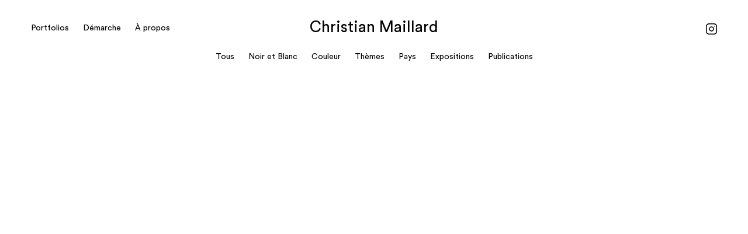

--- FILE ---
content_type: text/css
request_url: https://christianmaillard.com/wp-content/themes/toomanypic/style.css?ver=6.9
body_size: 4288
content:
/*
Theme Name: Too Many Pic 2017
Author: Thomas desnoyers
Author URI: https://www.thomasdesnoyers.com/
*/


@font-face {
	font-family: 'Circular';
	src: url('/wp-content/fonts/CircularStd-BookItalic.eot');
	src: url('/wp-content/fonts/CircularStd-BookItalic.eot?#iefix') format('embedded-opentype'),
		url('/wp-content/fonts/CircularStd-BookItalic.woff') format('woff'),
		url('/wp-content/fonts/CircularStd-BookItalic.ttf') format('truetype');
	font-weight: normal;
	font-style: italic;
}

@font-face {
	font-family: 'Circular';
	src: url('/wp-content/fonts/CircularStd-Bold.eot');
	src: url('/wp-content/fonts/CircularStd-Bold.eot?#iefix') format('embedded-opentype'),
		url('/wp-content/fonts/CircularStd-Bold.woff') format('woff'),
		url('/wp-content/fonts/CircularStd-Bold.ttf') format('truetype');
	font-weight: bold;
	font-style: normal;
}

@font-face {
	font-family: 'Circular';
	src: url('/wp-content/fonts/CircularStd-Book.eot');
	src: url('/wp-content/fonts/CircularStd-Book.eot?#iefix') format('embedded-opentype'),
		url('/wp-content/fonts/CircularStd-Book.woff') format('woff'),
		url('/wp-content/fonts/CircularStd-Book.ttf') format('truetype');
	font-weight: normal;
	font-style: normal;
}


html, body, div, span, applet, object, iframe, h1, h2, h3, h4, h5, h6, p, blockquote, pre, a, abbr, acronym, address, big, cite, code, del, dfn, em, font, ins, kbd, q, s, samp, small, strike, strong, sub, sup, tt, var, dl, dt, dd, ol, ul, li, fieldset, form, label, legend, table, caption, tbody, tfoot, thead, tr, th, td {
	border: 0;
	font-family: inherit;
	font-size: 100%;
	font-style: inherit;
	font-weight: inherit;
	margin: 0;
	outline: 0;
	padding: 0;
	vertical-align: baseline;
    -webkit-box-sizing: border-box;
	-moz-box-sizing: border-box;
	box-sizing: border-box;
}

strong{
    font-weight: bold;
}
em{
    font-style: italic;
}

html {
	-webkit-box-sizing: border-box;
	-moz-box-sizing: border-box;
	box-sizing: border-box;
	font-size: 62.5%;
	overflow-y: scroll;
	-webkit-text-size-adjust: 100%;
	-ms-text-size-adjust: 100%;
    height:100%;
}

body{
    font-family:circular, serif;
    height:100%;
    font-size:14px;
}

input:focus{
    background-color:none;
    border:none;
    outline:none;
}



a, a:link, a:visited, a:active {
    color: black;
    text-decoration: none;
}


nav a, .right-nav a, .right-nav li{
    font-size:14px;
    text-decoration: none;
    -webkit-transition: all 0.2s ease-in-out;
    -moz-transition: all 0.2s ease-in-out;
    -o-transition: all 0.2s ease-in-out;
    transition: all 0.2s ease-in-out;
}


.menuscroll a:before {
  content: "";
  position: absolute;
  width: 100%;
  height: 1px;
  bottom: -3px;
  left: 0;
  background: #ffffff;
  visibility: hidden;
  border-radius: 5px;
  transform: scaleX(0);
  transition: .25s linear;
}
.menuscroll a:hover:before,
.menuscroll a:focus:before {
  visibility: visible;
  transform: scaleX(1);
}

nav li, .right-nav li{
    display:inline-block;
    position:relative;
}

header{
    clear: both;
    width: 100%;
    box-sizing: border-box;
}

#masthead{
    position:fixed;
    height:50px;
    top:0;
    background-color:white;
    z-index:1;
}

article{
    width:50%;
    padding-top:3%;
    padding-right:3%;
    padding-bottom:3%;
    padding-left:3%;
    float:left;
    box-sizing: border-box;
}
/*
article:nth-child(-n+3){
    padding-top:0;
}
*/

h1{
    font-size:25px;
}

p{
    margin-bottom:20px;
}

.right-nav a{
    color:black;
}



#showmenu{
    cursor:pointer;
}

#info-ref{
    position:absolute;
    color:white;
    font-size:40px;
    position: absolute; display: block; z-index: 5; 
}

.black a{
    color:black!important;
}

.black-about{
    background-color:black!important;
}

#main{
    padding:0 15px 0 15px;
    margin-top:47px;
}

.bloc-large{
    max-width:1600px;
    margin:auto;
    text-align: center;
}

ul#filters {
    position: fixed;
    line-height: 29px;
    z-index: 1;
    background-color: white;
    padding-bottom: 10px;
    top: 41px;
    left: 0;
    font-size: 14px;
    list-style: none;
    text-align: center;
}

.text-projet{
    font-size:24px;
    padding:0 50px;
    height: 80vh;
    display: flex;
    flex-direction: column;
    justify-content: center;
    align-items: center;
}

.text-projet p{
    text-align: center;
}

.img-container img{
    width:100%;
    height:auto;
}


.left-nav{
    text-align: left;
    left: calc(3% + 15px);
    top: 40px;
    z-index:3;
}

.left-nav li{
    display:inline-block;
    list-style: none;
    margin-right:20px;
}

.close img{
    width: 20px;
    padding: 20px;
    margin-right: 0;
    margin-top: -40px;
}

.img-container-ref{
    width:200px;
    display: none;
    opacity:0;
    position:absolute;
    z-index: 999;
    -webkit-transition: all 0.2s ease-in-out;
    -moz-transition: all 0.2s ease-in-out;
    -o-transition: all 0.2s ease-in-out;
    transition: all 0.2s ease-in-out;
}

.img-container-ref img{
    width:100%;
    height:auto;
}

.container-ref{
    position:relative;
    display:inline-block;
    padding:0 20px;
    text-align: center;
}

.bloc-ref{
    text-align: center;
}


.clients{
    display:inline-block;
}

.clients:hover + .img-container-ref{
    display:block;
    opacity:1;
}

.client{
    display:inline-block;
}

.sub-detail{
    font-family:'times new roman';
    text-transform: initial;
}

.current-menu-item:before{
    content: "";
    position: absolute;
    width: 100%;
    height: 1px;
    visibility: visible;
    bottom: -3px;
    left: 0;
    background: #ffffff;
    border-radius: 5px;
}

#filters .current-filters > a{
    color:black;
}

#filters{
    width:100%;
}

#filters li > a{
    color:#9b9b9b;
    -webkit-transition: all 0.2s ease-in-out;
    -moz-transition: all 0.2s ease-in-out;
    -o-transition: all 0.2s ease-in-out;
    transition: all 0.2s ease-in-out;
}

#filters li > a:hover{
    color:black;
}

#filters li{
    display: inline-block;
    padding:0 10px;
    text-align: center;
}

.title-projet p{
    font-size:24px;
    max-width:500px;
    line-height: 30px;
    margin-top: 27px;
}



.title-projet{
    position: fixed;
    top: 16px;
    left: 0;
    width: 100%;
    font-size: 24px;
}

.title-projet h1{
    font-size: 24px;
    font-family: circular;
    display: inline-block;
    text-align: center;
    width: 100%;
}



.menu-toggle{
    display:none;
}

/*.menu-menu-tmp-container, .logo, .right-nav{
    width:33.333333%;
    display:inline-block;
    float:left;
}*/

.logo{
    text-align: center;
    font-family: 'Circular';
    position: fixed;
    left: 0;
    right: 0;
    top: 0;
    padding-top: 13px;
    width: 60%;
    margin: auto;
    z-index: 2;
}

.logo a{
    font-size: 20px;
}

.right-nav{
    text-align:right;
    position: fixed;
    right: calc(3% + 15px);
    top: 17px;
    z-index:3;
}

.menuscroll{
    position: absolute;
    bottom:40px;
    left:40px;
    color:white;
    padding-top:40px;
    z-index:999;
}

.menuscroll a{
    color:white;
}

#home-background{
    height:100vh;
    width:100%;
    z-index:1;
    position: relative;
}

.blue {
    color: #193445;
}
.monobg {
    background-color: #2f5a8b;
    padding:10px;
    width:60px;
}
.blue .monobg {
    background: #193445;
}
.light-blue {
    color: #2f5a8b;
}
.light-blue .monobg {
    background: #2f5a8b;
}
.green {
    color: #2d3a2d;
}
.green .monobg {
    background: #2d3a2d;
}

.orange {
    color: #d4622a;
}
.orange .monobg {
    background: #d4622a;
}

.klein-blue {
    color: #32337f;
}
.klein-blue .monobg {
    background: #32337f;
}





.fixed{
    position: fixed;
    top: 40px;
    bottom:initial;
    color:black;
    padding-top:0;
    
}

.fixed a{
    color:black!important;
}

.fixed a:before {
  content: "";
  position: absolute;
  width: 100%;
  height: 1px;
  bottom: -3px;
  left: 0;
  background: #000000;
  visibility: hidden;
  border-radius: 5px;
  transform: scaleX(0);
  transition: .25s linear;
}
.fixed a:hover:before,
.fixed a:focus:before {
  visibility: visible;
  transform: scaleX(1);
}

.about{
    width:100%;
    color:white;
    background-color:#00384c;
    box-sizing: border-box;
    padding:200px 40px 40px 40px;
    display:none;
    position:fixed;
    z-index:2;
   
}

.about a{
    color:white;
}

.about p{
    margin-bottom:0;
    line-height: 25px;
}


.about-text{
    font-size:24px;
    color:white;
    text-align: justify;
}

.about-info{
    float:right!important;
    position:relative;
    margin-bottom: 147px;
}

.bloc-contact{
    position: absolute;
    bottom: 40px;
    width: 33.333333%;
    left: 66.8%;
    
}

.about-contact{
    font-size:14px;
    display: inline-block;
    width:49%;
    line-height: 20px!important;
}

.about-text span{
    font-family: 'founders_grotesk';
    font-size:10px;
    text-transform: uppercase;
}



.about input[type="email"]{
    background: none;
    border: none;
    border-bottom: 1px solid white;
    width: 100%;
    height: 40px;
    font-family: times new roman;
    font-size:24px;
    color:white;
    position: relative;
}

.about input[type="submit"]{
    background: none;
    border: none;
    position: absolute;
    right: 14px;
    top: 59px;
    /* border-bottom: 1px solid white; */
    height: 40px;
    padding: 0;
    color: white;
    font-family: times new roman;
    font-size: 18px;
}

form#mc4wp-form-1 {
    margin-top: 5px;
    margin-bottom: 5px;
}


.toomany{
    width:35vw;
    position:absolute;
    top:40px;
    left:40px
}

.pictures{
    width:35vw;
    position:absolute;
    bottom:40px;
    right:40px;
}

.projet{
    width:100%;
    margin:auto;
    padding:0;
}

#slider{
    width:100%;
    height:100vh;
    margin:auto;
    display: flex;
    flex-direction: column;
    justify-content: center;
}

.ig-item{
    margin-bottom:100px;
}

.instagram-title{
    font-size:20px;
    text-align: center;
    margin-top:100px;
}
.instagram-sub{
    font-style:italic;
    text-align: center;
}
.clear{
    clear:both;
}

.wpml-ls-legacy-list-horizontal{
    display:none;
}



/*-------LAYOUT-------*/




.col-2, .col-3, .col-4, .col-6, .col-8, .col-10, .col-12{
    padding-right:15px;
    padding-left:15px;
    min-height: 1px;
    position:relative;
    float:left;
    box-sizing: border-box;
}

.col-2{
    width:20%;
}

.col-3{
    width:25%;
}

.col-4{
   width:33.333333%;
}

.col-6{
    width:50%;
}

.col-8{
   width:66.666666;
}

.col-12{
    width:100%;
}

.rand-article{
    width:50%;
    height:auto;
}

.rand-article img{
    width:100%;
    height:auto;
}



.row{
    display:block;
    max-width: 1600px;
    margin: auto;
    clear:both;
    display:flex;
    display:-ms-flex;
    display:-moz-flex;
    display:-webkit-flex;
    flex-wrap:wrap;
}

.post-title{
    font-family:'circular';
    font-size:12px;
    text-align:center;
    width:100%;
}

.padding-row{
    padding:0 3% 3.9% 3%;
}

.img-home{
    width:100%;
    height:60vh;
    background-position: 50% 0;
    background-repeat: no-repeat;
    background-size: cover;
    position:relative;
 
}

.title-news{
    background: red; /* For browsers that do not support gradients */
    background: -webkit-linear-gradient(transparent, white); /* For Safari 5.1 to 6.0 */
    background: -o-linear-gradient(transparent, white); /* For Opera 11.1 to 12.0 */
    background: -moz-linear-gradient(transparent, white); /* For Firefox 3.6 to 15 */
    background: linear-gradient(transparent, white); /* Standard syntax */
    position:absolute;
    display:flex;
    display:-ms-flex;
    display:-moz-flex;
    display:-webkit-flex;
    justify-content: flex-end;
    align-items: center;
    flex-direction: column;
    width:100%;
    height:240px;
    bottom:0;
    padding: 0 30px;
}

.title-news h2{
    display:inline-block;
    text-align:center;
    font-size:20px;
    margin-bottom:3px;
}

.title-news h3{
    font-size:12px;
text-align:center;
}

/*-------OFFSET-------*/

.col-2-offset{
    margin-left:20%;
}

.col-3-offset{
    margin-left:25%;
}

.col-4-offset{
    margin-left:33.333333%;
}

.col-6-offset{
    margin-left:50%;
}

.col-8-offset{
    margin-left:66.666666;
}

.img-container{
    position:relative;
    -webkit-transition: all 0.2s ease-in-out;
    -moz-transition: all 0.2s ease-in-out;
    -o-transition: all 0.2s ease-in-out;
    transition: all 0.2s ease-in-out;
}


.img-container:hover{
    opacity:0.5;
}



.title{
    position: absolute;
    top:0;
    bottom:0;
}


/*-------TITRE TOOLTIP HOVER-------*/


.hover-thumb{
    opacity:0;
    width: 100%;
    height: 100%;
    position: absolute;
    box-sizing: border-box;
    -webkit-transition: all 0.2s ease-in-out;
    -moz-transition: all 0.2s ease-in-out;
    -o-transition: all 0.2s ease-in-out;
    transition: all 0.2s ease-in-out;
}

.hover-thumb:hover{
    opacity:1;
}

.tooltipbloc{
    position:relative;
}


.follower{
  position : relative;
  display:none;
  color:white;
  z-index: 1000;
  border-radius:50px;
}



/*-------ABOUT BTN-------*/



.about-btn{
    background: none;
    border: none;
    font-family: times new roman;
    font-size: 24px;
    outline: none;
    width: 50px;
    height:20px;
    margin-right: -15px;
    cursor:pointer;
    background-color: white;
    -webkit-mask:  url(/wp-content/img/about-open.svg) no-repeat 50% 50%;
    mask: url(/wp-content/img/about-open.svg) no-repeat 50% 50%;
     -webkit-transition: all 0.2s ease-in-out;
    -moz-transition: all 0.2s ease-in-out;
    -o-transition: all 0.2s ease-in-out;
    transition: all 0.2s ease-in-out;
}

.active{
    -webkit-mask:  url(/wp-content/img/close.svg) no-repeat 50% 50%;
    mask: url(/wp-content/img/close.svg) no-repeat 50% 50%;
    
}

/*------SLIDER-------*/

p.legende-image-slider {
    position: fixed;
    bottom: 0;
    left: 0;
    right: 0;
    text-align: center;
    font-size: 12px;
    font-style: italic;
    font-family: circular;
    color: grey;
}

.video-slider{
    margin:auto;
    width:800px;
}

.text-projet-slider{
    text-align: center;
    
}

.text-slide {
    text-align: center;
    display: flex;
    display:-ms-flex;
    display:-moz-flex;
    display:-webkit-flex;
    align-items: center;
    justify-content: center;
    flex-direction: column;
}

.text-slide p{
    width:70%;
}

button {
    background-color: transparent;
    border: 2px solid black;
    padding: 10px 43px;
    font-family: 'circular';
    transition: all .25s ease-in-out;
   -moz-transition: all .25s ease-in-out;
   -webkit-transition: all .25s ease-in-out;
}

button:hover{
    background-color:black;
    color: white;
    cursor:pointer;
}

button:focus{
    outline:none;
}

.site-content{
    max-width:1600px;
    margin:auto;
}

.portfolio-header{
    background-color:transparent!important;
}

.text-content{
    max-width:100%;
    
}

.sep-title{
    font-size:3vw;  
}

#text-page{
    padding:0 3%;
}

.thumbnail-page{
    width:100%;
}

.thumbnail-page img{
    width:100%;
    height:auto;
    margin-bottom:30px;
   margin-top:8px;
}

.page-title{
    margin-bottom:13px;
}

#toggle{
    font-size:25px;
}

nav ul{
    position:absolute;
}

.nav-mobile ul{
    position:initial;
    margin-top:12px;
}

.nav-mobile li{
    margin-right:10px;
}


.close {
    text-align: right;
    position: fixed;
    right: 0;
    top: 40px;
    z-index: 3;
}

.portfolio-container{
    margin-top:100px!important;
}

.colors-custom input[type="text"]:focus, .colors-custom input[type="email"]:focus, .colors-custom input[type="url"]:focus, .colors-custom input[type="password"]:focus, .colors-custom input[type="search"]:focus, .colors-custom input[type="number"]:focus, .colors-custom input[type="tel"]:focus, .colors-custom input[type="range"]:focus, .colors-custom input[type="date"]:focus, .colors-custom input[type="month"]:focus, .colors-custom input[type="week"]:focus, .colors-custom input[type="time"]:focus, .colors-custom input[type="datetime"]:focus, .colors-custom .colors-custom input[type="datetime-local"]:focus, .colors-custom input[type="color"]:focus, .colors-custom textarea:focus, .colors-custom button.secondary, .colors-custom input[type="reset"], .colors-custom input[type="button"].secondary, .colors-custom input[type="reset"].secondary, .colors-custom input[type="submit"].secondary, .colors-custom a, .colors-custom .site-title, .colors-custom .site-title a, .colors-custom .navigation-top a, .colors-custom .dropdown-toggle, .colors-custom .menu-toggle, .colors-custom .page .panel-content .entry-title, .colors-custom .page-title, .colors-custom.page:not(.twentyseventeen-front-page) .entry-title, .colors-custom .page-links a .page-number, .colors-custom .comment-metadata a.comment-edit-link, .colors-custom .comment-reply-link .icon, .colors-custom h2.widget-title, .colors-custom mark, .colors-custom .post-navigation a:focus .icon, .colors-custom .post-navigation a:hover .icon, .colors-custom .site-content .site-content-light, .colors-custom .twentyseventeen-panel .recent-posts .entry-header .edit-link{

color:black!important;
}

.colors-custom h2, .colors-custom blockquote, .colors-custom input[type="text"], .colors-custom input[type="email"], .colors-custom input[type="url"], .colors-custom input[type="password"], .colors-custom input[type="search"], .colors-custom input[type="number"], .colors-custom input[type="tel"], .colors-custom input[type="range"], .colors-custom input[type="date"], .colors-custom input[type="month"], .colors-custom input[type="week"], .colors-custom input[type="time"], .colors-custom input[type="datetime"], .colors-custom input[type="datetime-local"], .colors-custom input[type="color"], .colors-custom textarea, .colors-custom .site-description, .colors-custom .entry-content blockquote.alignleft, .colors-custom .entry-content blockquote.alignright, .colors-custom .colors-custom .taxonomy-description, .colors-custom .site-info a, .colors-custom .wp-caption, .colors-custom .gallery-caption{

color:black!important;
}

body.colors-custom, .colors-custom button, .colors-custom input, .colors-custom select, .colors-custom textarea, .colors-custom h3, .colors-custom h4, .colors-custom h6, .colors-custom label, .colors-custom .entry-title a, .colors-custom.twentyseventeen-front-page .panel-content .recent-posts article, .colors-custom .entry-footer .cat-links a, .colors-custom .entry-footer .tags-links a, .colors-custom .format-quote blockquote, .colors-custom .nav-title, .colors-custom .comment-body, .colors-custom .site-content .wp-playlist-light .wp-playlist-current-item .wp-playlist-item-album{

color:black!important;
}




/*------MEDIA QUERIES-------*/


@media screen and (min-width:768px){
    article{
        width:33.333333333%;
    }
    h1{
    font-size:3vw;
    }
    .nav-mobile{
        display:none;
    }
    .title-news h2{
        font-size:30px;
        margin-bottom:10px;
    }

    .title-news h3{
        font-size:17px;
    }
    .logo a{
        font-size:27px;
    }
    .right-nav{
        top:40px;
    }
    .portfolio-container{
    margin-top:0;
    }
    #masthead{
        height:100px;
    }
    .logo{
        padding-top:31px;
    }
    #main{
        margin-top:100px;
    }
    ul#filters{
        top:83px;
    }
    .logo-instagram{
	top:40px!important;
    }
}


@media screen and (min-width:1200px){
    .text-content{
        max-width:33.333333%;
        float:left;
        padding: 0 0 0 35px;
        margin-bottom:130px;
    }
    .thumbnail-page{
        width:66.666666%;
        float:left;
        padding: 0 35px 0 0;
    }
}


@media screen and (min-width:768px) and (max-width:1200px){
    .text-content{
        max-width:50%;
        float:left;
        padding: 0 0 0 35px;
        margin-bottom:130px;
    }
    .thumbnail-page{
        width:50%;
        float:left;
        padding: 0 35px 0 0;
    }
}
    

@media screen and (max-width:768px){
    .nav-desktop{
        display:none!important;
    }
    nav ul {
        display: none; 
    }
    nav{
        position: fixed;
        top: 8px;
        left: calc(3% + 14px);
        z-index: 2;
        background-color: white;
        width: 100%;
        padding-bottom:15px;
    }
    .text-slide p{
         width:100%;
    }
}

.logo-instagram{
	width:19px;
	height:auto;
	right: calc(3% + 15px);
        top: 18px;
	position:absolute;
    z-index: 3;
}

.logo-instagram img{
	width:100%;
	height:auto;
}

.ig-item.ighover a:hover:after{
    background: #ffffff;
    width: 100%;
    height: 100%;
    opacity: 0.5;
    left: 0px;
    top: 0px;
    margin:0;
}

.instagallery-actions{
    margin-bottom:120px;
}

.ig-item{
    padding:20px!important;
}












--- FILE ---
content_type: text/css
request_url: https://christianmaillard.com/wp-content/themes/toomanypic/assets/css/jquery.bxslider.css
body_size: 1076
content:
/** VARIABLES
===================================*/
/** RESET AND LAYOUT
===================================*/
.bx-wrapper {
  position: relative;
  padding: 0;
  *zoom: 1;
  -ms-touch-action: pan-y;
  touch-action: pan-y;
}
.bx-wrapper img {
  height: calc(100vh - 10px);
  display: block;
  min-width:1%;
  margin:auto;
}
.bxslider {
  margin: 0;
  padding: 0;
}
ul.bxslider {
  list-style: none;
}

.slides{
    background-position: center!important;
    background-repeat: no-repeat!important;
    background-size: contain!important;
    height:100vh;
    width:100%;
    border-top: 65px solid white;
    border-bottom: 65px solid white;
    border-left: 20px solid white;
    border-right: 20px solid white;
}




.bx-viewport {
  /*fix other elements on the page moving (on Chrome)*/
  -webkit-transform: translatez(0);
  
  
}
/** THEME
===================================*/

.bx-wrapper .bx-pager,
.bx-wrapper .bx-controls-auto {
  position: absolute;
  width: 100%;
}
/* LOADER */
.bx-wrapper .bx-loading {
  min-height: 50px;
  background: url('images/bx_loader.gif') center center no-repeat #ffffff;
  height: 100%;
  width: 100%;
  position: absolute;
  top: 0;
  left: 0;
  z-index: 2000;
}
/* PAGER */
.bx-wrapper .bx-pager {
    text-align: right;
    font-size: 11px;
    font-family: Arial;
    font-weight: bold;
    color: grey;
    position: fixed;
    bottom: 4px;
    right: 13px;
    width: 42px;
    height: 42px;
    padding-top: 13px;
    padding-right: 8px;
    text-align: right;
}
.bx-wrapper .bx-pager.bx-default-pager a {
  background: #666;
  text-indent: -9999px;
  display: block;
  width: 10px;
  height: 10px;
  margin: 0 5px;
  outline: 0;
  -moz-border-radius: 5px;
  -webkit-border-radius: 5px;
  border-radius: 5px;
}
.bx-wrapper .bx-pager.bx-default-pager a:hover,
.bx-wrapper .bx-pager.bx-default-pager a.active,
.bx-wrapper .bx-pager.bx-default-pager a:focus {
  background: #000;
}
.bx-wrapper .bx-pager-item,
.bx-wrapper .bx-controls-auto .bx-controls-auto-item {
  display: inline-block;
  vertical-align: bottom;
  *zoom: 1;
  *display: inline;
}
.bx-wrapper .bx-pager-item {
  font-size: 0;
  line-height: 0;
}
/* DIRECTION CONTROLS (NEXT / PREV) */
.bx-wrapper .bx-prev {
  left: 10px;
  /*background: url('prev.svg') no-repeat;*/
}
.bx-wrapper .bx-prev:hover,
.bx-wrapper .bx-prev:focus {
  background-position: 0 0;
  
}

.bx-prev:hover{
    cursor: url('/wp-content/img/left.png'), pointer;	
}

.bx-next {
    cursor: url('/wp-content/img/right.png'), pointer;	
}

.bx-wrapper .bx-next {
  right: 10px;
  /*background: url('next.svg') no-repeat;*/
}
.bx-wrapper .bx-next:hover,
.bx-wrapper .bx-next:focus {
  background-position: -43px 0;
  
}
.bx-wrapper .bx-controls-direction a {
    position: absolute;
    top: 11%;
    margin-top: -16px;
    outline: 0;
    width: 40%;
    height: 82vh;
    text-indent: -9999px;
    z-index: 9999;
}
.bx-wrapper .bx-controls-direction a.disabled {
  display: none;
}
/* AUTO CONTROLS (START / STOP) */
.bx-wrapper .bx-controls-auto {
  text-align: center;
}
.bx-wrapper .bx-controls-auto .bx-start {
  display: block;
  text-indent: -9999px;
  width: 10px;
  height: 11px;
  outline: 0;
  background: url('images/controls.png') -86px -11px no-repeat;
  margin: 0 3px;
}
.bx-wrapper .bx-controls-auto .bx-start:hover,
.bx-wrapper .bx-controls-auto .bx-start.active,
.bx-wrapper .bx-controls-auto .bx-start:focus {
  background-position: -86px 0;
}
.bx-wrapper .bx-controls-auto .bx-stop {
  display: block;
  text-indent: -9999px;
  width: 9px;
  height: 11px;
  outline: 0;
  background: url('images/controls.png') -86px -44px no-repeat;
  margin: 0 3px;
}
.bx-wrapper .bx-controls-auto .bx-stop:hover,
.bx-wrapper .bx-controls-auto .bx-stop.active,
.bx-wrapper .bx-controls-auto .bx-stop:focus {
  background-position: -86px -33px;
}
/* PAGER WITH AUTO-CONTROLS HYBRID LAYOUT */
.bx-wrapper .bx-controls.bx-has-controls-auto.bx-has-pager .bx-pager {
  text-align: left;
  width: 80%;
}
.bx-wrapper .bx-controls.bx-has-controls-auto.bx-has-pager .bx-controls-auto {
  right: 0;
  width: 35px;
}
/* IMAGE CAPTIONS */
.bx-wrapper .bx-caption {
  position: absolute;
  bottom: 0;
  left: 0;
  background: #666;
  background: rgba(80, 80, 80, 0.75);
  width: 100%;
}
.bx-wrapper .bx-caption span {
  color: #fff;
  font-family: Arial;
  display: block;
  font-size: .85em;
  padding: 10px;
}


--- FILE ---
content_type: application/javascript
request_url: https://christianmaillard.com/wp-content/plugins/wp-filters/js/framework.js
body_size: 289
content:
jQuery(document).ready(function() {
//on page load get hash
if (window.location.hash) {
filterVal = window.location.hash.substr(1);
console.log(filterVal);
		if(filterVal == 'all') {
			jQuery(postsContainer + ' article.portfolio.hidden').fadeIn('slow').removeClass('hidden');
		} else {
			
			jQuery(postsContainer + ' article.portfolio').each(function() {
				if(!jQuery(this).hasClass(filterVal)) {
					jQuery(this).fadeOut('normal').addClass('hidden');
				} else {
					jQuery(this).fadeIn('slow').removeClass('hidden');
				}
			});
		}

}


//clicking function
	jQuery('ul#filters a').click(function() {
		jQuery(this).css('outline','none');
		jQuery('ul#filters .current-filters').removeClass('current-filters');
		jQuery(this).parent().addClass('current-filters');
	
		var filterVal = 'category-' + jQuery(this).text().toLowerCase().replace(/è/g,'e').replace(/ /g,'-');
		console.log(filterVal);
		window.location.hash = filterVal;
		if(filterVal == 'category-tous') {
			jQuery(postsContainer + ' article.portfolio.hidden').fadeIn('slow').removeClass('hidden');
			window.location.hash = '';

		} else {
			
			jQuery(postsContainer + ' article.portfolio').each(function() {
				if(!jQuery(this).hasClass(filterVal)) {
					jQuery(this).fadeOut('normal').addClass('hidden');
				} else {
					jQuery(this).fadeIn('slow').removeClass('hidden');
				}
			});
		}
		
		return false;
	});
});


--- FILE ---
content_type: application/javascript
request_url: https://christianmaillard.com/wp-content/themes/toomanypic/assets/js/viewport-units-buggyfill.js
body_size: 1969
content:
!function(){!function(e,t){"use strict";"function"==typeof define&&define.amd?define([],t):"object"==typeof exports?module.exports=t():e.viewportUnitsBuggyfill=t()}(this,function(){"use strict";function e(e,t){var n;return function(){var i=this,r=arguments,o=function(){e.apply(i,r)};clearTimeout(n),n=setTimeout(o,t)}}function t(){try{return window.self!==window.top}catch(e){return!0}}function n(n){if(!x){if(n===!0&&(n={force:!0}),w=n||{},w.isMobileSafari=S,w.isBadStockAndroid=A,!w.ignoreVmax||w.force||C||(R=!1),C||!w.force&&!S&&!R&&!A&&!M&&(!w.hacks||!w.hacks.required(w)))return window.console&&C&&console.info("viewport-units-buggyfill requires a proper CSSOM and basic viewport unit support, which are not available in IE8 and below"),{init:function(){}};window.dispatchEvent(new I("viewport-units-buggyfill-init")),w.hacks&&w.hacks.initialize(w),x=!0,y=document.createElement("style"),y.id="patched-viewport",document.head.appendChild(y),f(function(){var n=e(r,w.refreshDebounceWait||100);window.addEventListener("orientationchange",n,!0),window.addEventListener("pageshow",n,!0),(w.force||R||t())&&(window.addEventListener("resize",n,!0),w._listeningToResize=!0),w.hacks&&w.hacks.initializeEvents(w,r,n),r()})}}function i(){y.textContent=u(),y.parentNode.appendChild(y),window.dispatchEvent(new I("viewport-units-buggyfill-style"))}function r(){x&&(a(),setTimeout(function(){i()},1))}function o(e){try{if(!e.cssRules)return}catch(t){if("SecurityError"!==t.name)throw t;return}for(var n=[],i=0;i<e.cssRules.length;i++){var r=e.cssRules[i];n.push(r)}return n}function a(){return g=[],k.call(document.styleSheets,function(e){var t=o(e);t&&"patched-viewport"!==e.ownerNode.id&&"ignore"!==e.ownerNode.getAttribute("data-viewport-units-buggyfill")&&(e.media&&e.media.mediaText&&window.matchMedia&&!window.matchMedia(e.media.mediaText).matches||k.call(t,s))}),g}function s(e){if(7===e.type){var t;try{t=e.cssText}catch(n){return}return b.lastIndex=0,void(b.test(t)&&!T.test(t)&&(g.push([e,null,t]),w.hacks&&w.hacks.findDeclarations(g,e,null,t)))}if(!e.style){if(!e.cssRules)return;return void k.call(e.cssRules,function(e){s(e)})}k.call(e.style,function(t){var n=e.style.getPropertyValue(t);e.style.getPropertyPriority(t)&&(n+=" !important"),b.lastIndex=0,b.test(n)&&(g.push([e,t,n]),w.hacks&&w.hacks.findDeclarations(g,e,t,n))})}function u(){m=l();var e,t,n=[],i=[];return g.forEach(function(r){var o=c.apply(null,r),a=o.selector.length?o.selector.join(" {\n")+" {\n":"",s=new Array(o.selector.length+1).join("\n}");return a&&a===e?(a&&!e&&(e=a,t=s),void i.push(o.content)):(i.length&&(n.push(e+i.join("\n")+t),i.length=0),void(a?(e=a,t=s,i.push(o.content)):(n.push(o.content),e=null,t=null)))}),i.length&&n.push(e+i.join("\n")+t),M&&n.push("* { content: normal !important; }"),n.join("\n\n")}function c(e,t,n){var i,r=[];i=n.replace(b,d),w.hacks&&(i=w.hacks.overwriteDeclaration(e,t,i)),t&&(r.push(e.selectorText),i=t+": "+i+";");for(var o=e.parentRule;o;)o.media?r.unshift("@media "+o.media.mediaText):o.conditionText&&r.unshift("@supports "+o.conditionText),o=o.parentRule;return{selector:r,content:i}}function d(e,t,n){var i=m[n],r=parseFloat(t)/100;return r*i+"px"}function l(){var e=window.innerHeight,t=window.innerWidth;return{vh:e,vw:t,vmax:Math.max(t,e),vmin:Math.min(t,e)}}function f(e){var t=0,n=function(){t--,t||e()};k.call(document.styleSheets,function(e){e.href&&h(e.href)!==h(location.href)&&"ignore"!==e.ownerNode.getAttribute("data-viewport-units-buggyfill")&&(t++,p(e.ownerNode,n))}),t||e()}function h(e){return e.slice(0,e.indexOf("/",e.indexOf("://")+3))}function p(e,t){v(e.href,function(){var n=document.createElement("style");n.media=e.media,n.setAttribute("data-href",e.href),n.textContent=this.responseText,e.parentNode.replaceChild(n,e),t()},t)}function v(e,t,n){var i=new XMLHttpRequest;if("withCredentials"in i)i.open("GET",e,!0);else{if("undefined"==typeof XDomainRequest)throw new Error("cross-domain XHR not supported");i=new XDomainRequest,i.open("GET",e)}return i.onload=t,i.onerror=n,i.send(),i}var w,m,g,y,x=!1,E=window.navigator.userAgent,b=/([+-]?[0-9.]+)(vh|vw|vmin|vmax)/g,T=/(https?:)?\/\//,k=[].forEach,R=/MSIE [0-9]\./i.test(E),C=/MSIE [0-8]\./i.test(E),M=E.indexOf("Opera Mini")>-1,S=/(iPhone|iPod|iPad).+AppleWebKit/i.test(E)&&function(){var e=E.match(/OS (\d)/);return e&&e.length>1&&parseInt(e[1])<10}(),A=function(){var e=E.indexOf(" Android ")>-1;if(!e)return!1;var t=E.indexOf("Version/")>-1;if(!t)return!1;var n=parseFloat((E.match("Android ([0-9.]+)")||[])[1]);return 4.4>=n}();R||(R=!!navigator.userAgent.match(/MSIE 10\.|Trident.*rv[ :]*1[01]\.| Edge\/1\d\./));try{new I("test")}catch(O){var I=function(e,t){var n;return t=t||{bubbles:!1,cancelable:!1,detail:void 0},n=document.createEvent("CustomEvent"),n.initCustomEvent(e,t.bubbles,t.cancelable,t.detail),n};I.prototype=window.Event.prototype,window.CustomEvent=I}return{version:"0.6.1",findProperties:a,getCss:u,init:n,refresh:r}})}();

--- FILE ---
content_type: image/svg+xml
request_url: https://christianmaillard.com/wp-content/img/instagram.svg
body_size: 1750
content:
<?xml version="1.0" encoding="iso-8859-1"?>
<!-- Generator: Adobe Illustrator 19.0.0, SVG Export Plug-In . SVG Version: 6.00 Build 0)  -->
<svg version="1.1" id="Layer_1" xmlns="http://www.w3.org/2000/svg" xmlns:xlink="http://www.w3.org/1999/xlink" x="0px" y="0px"
	 viewBox="-49 141 512 512" style="enable-background:new -49 141 512 512;" xml:space="preserve">
<path d="M324.659,653H89.341C13.06,653-49,590.94-49,514.659V279.341C-49,203.06,13.06,141,89.341,141h235.318
	C400.94,141,463,203.06,463,279.341v235.318C463,590.94,400.94,653,324.659,653z M89.341,182.364
	c-53.473,0-96.977,43.503-96.977,96.977v235.318c0,53.473,43.503,96.977,96.977,96.977h235.318
	c53.473,0,96.977-43.503,96.977-96.977V279.341c0-53.473-43.503-96.977-96.977-96.977H89.341z"/>
<path d="M207.775,510.814c-24.447,0-48.157-7.788-68.153-22.619c-24.631-18.269-40.673-45.037-45.172-75.372
	c-4.499-30.335,3.086-60.606,21.355-85.237s45.037-40.673,75.372-45.172c11.175-1.657,22.506-1.657,33.682,0
	c24.546,3.639,46.794,14.839,64.341,32.385c17.547,17.547,28.746,39.795,32.386,64.342l0,0c4.499,30.335-3.086,60.606-21.355,85.237
	c-18.269,24.631-45.037,40.673-75.372,45.172C219.15,510.396,213.442,510.814,207.775,510.814z M208.018,322.537
	c-3.6,0-7.198,0.265-10.772,0.795c-19.406,2.878-36.529,13.14-48.217,28.897c-11.688,15.757-16.538,35.121-13.66,54.527
	c2.877,19.405,13.139,36.529,28.896,48.216c15.757,11.688,35.121,16.542,54.527,13.66c40.06-5.94,67.817-43.364,61.878-83.423
	c-4.78-32.231-29.646-57.098-61.878-61.877C215.217,322.801,211.617,322.537,208.018,322.537z"/>
<path d="M336.425,288.257c-5.442,0-10.773-2.206-14.625-6.058c-3.851-3.852-6.058-9.174-6.058-14.625
	c0-5.451,2.206-10.773,6.058-14.625s9.183-6.058,14.625-6.058s10.773,2.206,14.625,6.058c3.851,3.852,6.058,9.183,6.058,14.625
	s-2.206,10.773-6.058,14.625S341.867,288.257,336.425,288.257z"/>
</svg>


--- FILE ---
content_type: application/javascript
request_url: https://christianmaillard.com/wp-content/themes/toomanypic/assets/js/scripts_tmp.js?ver=1.6.2
body_size: 751
content:



//-------FIXED NAV--------//


    jQuery(document).ready(function() {
  var stickyNavTop = jQuery('.menuscroll').offset().top;

  var stickyNav = function(){
    var scrollTop = jQuery(window).scrollTop();

    if (scrollTop > stickyNavTop) { 
      jQuery('.menuscroll').addClass('fixed');
    } else {
      jQuery('.menuscroll').removeClass('fixed'); 
    }
  };

  stickyNav();

  jQuery(window).scroll(function() {
    stickyNav();
  });
});



//-------TOOLTIP HOVER THUMB--------//




jQuery(document).ready(function() {
// Tooltip only Text
jQuery('.masterTooltip').hover(function(){
        // Hover over code
        var title = jQuery(this).attr('title');
        jQuery(this).data('tipText', title).removeAttr('title');
        jQuery('<p class="tooltip"></p>')
        .text(title)
        .appendTo('body')
        .fadeIn('slow');
}, function() {
        // Hover out code
        jQuery(this).attr('title', jQuery(this).data('tipText'));
        jQuery('.tooltip').remove();
}).mousemove(function(e) {
        var mousex = e.pageX + 20; //Get X coordinates
        var mousey = e.pageY + 10; //Get Y coordinates
        jQuery('.tooltip')
        .css({ top: mousey, left: mousex })
});
});






//-------lazy loading--------//


	;(function($) {

  $.fn.unveil = function(threshold, callback) {

    var $w = $(window),
        th = threshold || 0,
        retina = window.devicePixelRatio > 1,
        attrib = retina? "data-src-retina" : "data-src",
        images = this,
        loaded;

    this.one("unveil", function() {
      var source = this.getAttribute(attrib);
      source = source || this.getAttribute("data-src");
      if (source) {
        this.setAttribute("src", source);
        if (typeof callback === "function") callback.call(this);
      }
    });

    function unveil() {
      var inview = images.filter(function() {
        var $e = $(this);
        if ($e.is(":hidden")) return;

        var wt = $w.scrollTop(),
            wb = wt + $w.height(),
            et = $e.offset().top,
            eb = et + $e.height();

        return eb >= wt - th && et <= wb + th;
      });

      loaded = inview.trigger("unveil");
      images = images.not(loaded);
    }

    $w.on("scroll.unveil resize.unveil lookup.unveil", unveil);

    unveil();

    return this;

  };

})(window.jQuery || window.Zepto);
	
